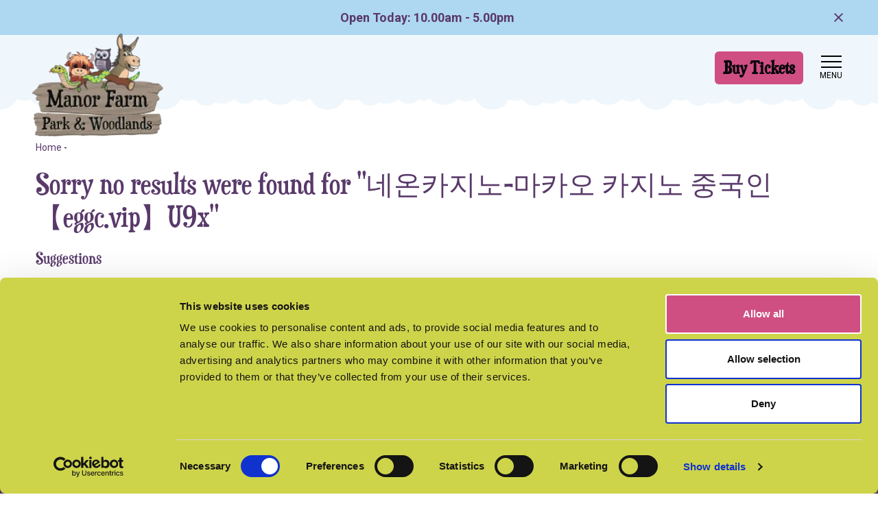

--- FILE ---
content_type: text/html; charset=UTF-8
request_url: https://www.manorfarm.info/search?q=%EB%84%A4%EC%98%A8%EC%B9%B4%EC%A7%80%EB%85%B8-%EB%A7%88%EC%B9%B4%EC%98%A4%20%EC%B9%B4%EC%A7%80%EB%85%B8%20%EC%A4%91%EA%B5%AD%EC%9D%B8%E3%80%90eggc.vip%E3%80%91U9x
body_size: 9039
content:
<!DOCTYPE html>
<html lang="en">
<head><meta charset="utf-8">
<meta http-equiv="X-UA-Compatible" content="IE=edge">
<meta name="viewport" content="width=device-width, initial-scale=1">

<meta name="csrf-token" content="xrcPLuhCdQ77RKtr5xz6GTfRAXRzLr5496ABWuj8">
<title>Sorry no results were found for "네온카지노-마카오 카지노 중국인【eggc.vip】U9x"</title>
<meta name="description" content=""/>
<meta property="og:title" content="Sorry no results were found for &quot;네온카지노-마카오 카지노 중국인【eggc.vip】U9x&quot;" />
<meta property="og:url" content="https://www.manorfarm.info/search" />
<meta property="og:type" content="website"/>
<meta property="og:description" content="" />
    <meta property="og:image" content="https://www.manorfarm.info/uploads/og.png" />

            <link rel="canonical" href="https://www.manorfarm.info/search" />
    
<meta name="twitter:card" content="summary_large_image" />
<meta name="twitter:site" content="" />
<meta name="twitter:url" content="https://www.manorfarm.info/search" />
<meta name="twitter:title" content="Sorry no results were found for &quot;네온카지노-마카오 카지노 중국인【eggc.vip】U9x&quot;" />
<meta name="twitter:description" content="" />
<meta name="twitter:creator" content="" />
<meta name="twitter:image:src" content="https://www.manorfarm.info/uploads/og.png" /><meta name="twitter:domain" content="www.manorfarm.info/search" />


<link rel="apple-touch-icon" sizes="57x57" href="/images/icons/apple-icon-57x57.png">
<link rel="apple-touch-icon" sizes="60x60" href="/images/icons/apple-icon-60x60.png">
<link rel="apple-touch-icon" sizes="72x72" href="/images/icons/apple-icon-72x72.png">
<link rel="apple-touch-icon" sizes="76x76" href="/images/icons/apple-icon-76x76.png">
<link rel="apple-touch-icon" sizes="114x114" href="/images/icons/apple-icon-114x114.png">
<link rel="apple-touch-icon" sizes="120x120" href="/images/icons/apple-icon-120x120.png">
<link rel="apple-touch-icon" sizes="144x144" href="/images/icons/apple-icon-144x144.png">
<link rel="apple-touch-icon" sizes="152x152" href="/images/icons/apple-icon-152x152.png">
<link rel="apple-touch-icon" sizes="180x180" href="/images/icons/apple-icon-180x180.png">
<link rel="icon" type="image/png" sizes="192x192"  href="/images/icons/android-icon-192x192.png">
<link rel="icon" type="image/png" sizes="32x32" href="/images/icons/favicon-32x32.png">
<link rel="icon" type="image/png" sizes="96x96" href="/images/icons/favicon-96x96.png">
<link rel="icon" type="image/png" sizes="16x16" href="/images/icons/favicon-16x16.png">
<meta name="msapplication-TileColor" content="#ffffff">
<meta name="msapplication-TileImage" content="/ms-icon-144x144.png">
<meta name="theme-color" content="#ffffff">
<link rel="apple-touch-startup-image" href="/uploads/schema-image%28512x512-crop-autorotate%29.png" />



<script src="https://kit.fontawesome.com/9d18dd8704.js" crossorigin="anonymous" defer></script>

<link rel="stylesheet" href="https://use.typekit.net/bvl2ivx.css">

    


<link rel="stylesheet" type="text/css" href="/css/site/site_vendor.css?id=ece0d1423351c211ea82fca9c005f8ec"/>
<link rel="stylesheet" type="text/css" href="/css/site/site.css?id=cafd7e2060b13d441f7147dedcb8ed98"/>



    <script id="Cookiebot" src="https://consent.cookiebot.com/uc.js" data-cbid="7b800655-2c17-4d02-9411-2c195a85877a" data-blockingmode="auto" type="text/javascript"></script>

<!-- Google Tag Manager -->
<script>
(function(w,d,s,l,i){w[l]=w[l]||[];w[l].push({'gtm.start':
new Date().getTime(),event:'gtm.js'});var f=d.getElementsByTagName(s)[0],
j=d.createElement(s),dl=l!='dataLayer'?'&l='+l:'';j.async=true;j.src=
'https://www.googletagmanager.com/gtm.js?id='+i+dl;f.parentNode.insertBefore(j,f);
})(window,document,'script','dataLayer','GTM-M4NGZT7Q');
</script>
<!-- End Google Tag Manager -->

<script type="text/javascript">
    (function(c,l,a,r,i,t,y){
        c[a]=c[a]||function(){(c[a].q=c[a].q||[]).push(arguments)};
        t=l.createElement(r);t.async=1;t.src="https://www.clarity.ms/tag/"+i;
        y=l.getElementsByTagName(r)[0];y.parentNode.insertBefore(t,y);
    })(window, document, "clarity", "script", "qq711hpexc");
</script>

<script type='text/javascript' src='https://platform-api.sharethis.com/js/sharethis.js#property=67d987cff80bb90012167fe1&product=sop' async='async'></script>

<!-- Meta Pixel Code -->
<script>
!function(f,b,e,v,n,t,s)
{if(f.fbq)return;n=f.fbq=function(){n.callMethod?
n.callMethod.apply(n,arguments):n.queue.push(arguments)};
if(!f._fbq)f._fbq=n;n.push=n;n.loaded=!0;n.version='2.0';
n.queue=[];t=b.createElement(e);t.async=!0;
t.src=v;s=b.getElementsByTagName(e)[0];
s.parentNode.insertBefore(t,s)}(window, document,'script',
'https://connect.facebook.net/en_US/fbevents.js');
fbq('init', '1291015859294020');
fbq('track', 'PageView');
</script>
<noscript><img height="1" width="1" style="display:none"
src="https://www.facebook.com/tr?id=1291015859294020&ev=PageView&noscript=1"
/></noscript>
<!-- End Meta Pixel Code -->

    


<script>
    !function(t){"use strict";t.loadCSS||(t.loadCSS=function(){});var e=loadCSS.relpreload={};if(e.support=function(){var e;try{e=t.document.createElement("link").relList.supports("preload")}catch(t){e=!1}return function(){return e}}(),e.bindMediaToggle=function(t){var e=t.media||"all";function a(){t.media=e}t.addEventListener?t.addEventListener("load",a):t.attachEvent&&t.attachEvent("onload",a),setTimeout(function(){t.rel="stylesheet",t.media="only x"}),setTimeout(a,3e3)},e.poly=function(){if(!e.support())for(var a=t.document.getElementsByTagName("link"),n=0;n<a.length;n++){var o=a[n];"preload"!==o.rel||"style"!==o.getAttribute("as")||o.getAttribute("data-loadcss")||(o.setAttribute("data-loadcss",!0),e.bindMediaToggle(o))}},!e.support()){e.poly();var a=t.setInterval(e.poly,500);t.addEventListener?t.addEventListener("load",function(){e.poly(),t.clearInterval(a)}):t.attachEvent&&t.attachEvent("onload",function(){e.poly(),t.clearInterval(a)})}"undefined"!=typeof exports?exports.loadCSS=loadCSS:t.loadCSS=loadCSS}("undefined"!=typeof global?global:this);
</script>
</head>
<body  class="">
<!-- Google Tag Manager (noscript) -->
<noscript><iframe src="https://www.googletagmanager.com/ns.html?id=GTM-M4NGZT7Q"
                  height="0" width="0" style="display:none;visibility:hidden"></iframe></noscript>
<!-- End Google Tag Manager (noscript) -->
<div id="page-encapsulation">
    
        <div id="vueModule" class="booking d-none d-lg-block col-auto text-center">
        <book-now
                buy-tickets-text="Book Now"
                when-would-you-like-text="When Would You Like To Visit?"
                choose-your-event-text="Choose Your Event"
                other-products-text="Other Products"
                cf-domain="manorfarm.digitickets.co.uk"
                calendar-bg-colour="#ced44a"
                calendar-text-colour="#59396a"
                button-bg-colour="#d04f83"
                button-text-colour="#ffffff"
                second-button-text-colour="#000000"
                button-radius="8"
                button-text-style="2"
                :low-capacity-threshold=""
                :branch-id="1493"
                :other-products="[{&quot;link&quot;:&quot;https:\/\/manorfarm.digitickets.co.uk\/category\/23089&quot;,&quot;text&quot;:&quot;Buy an Annual Pass &amp; Save!&quot;},{&quot;link&quot;:&quot;https:\/\/manorfarm.digitickets.co.uk\/category\/33642&quot;,&quot;text&quot;:&quot;Gift Vouchers &amp; Experiences&quot;}]"
                :calendar-dates="[]"
                :use-calendar-dates=""
                :event-ids="[&quot;69044&quot;,&quot;63211&quot;,&quot;65699&quot;,&quot;72639&quot;,&quot;72835&quot;,&quot;72833&quot;,&quot;72651&quot;,&quot;67256&quot;,&quot;64649&quot;,&quot;64655&quot;,&quot;64651&quot;,&quot;64662&quot;]"
                :single-session-time-enabled="false"
                :check-sales-limit-enabled="1"
                :calendar-layout="&quot;default&quot;"
                :custom-calendar-title="null"
                :disable-calendar-scroll="0"
                :custom-sold-out-threshold=""
                                :sale-cutoff-options="{&quot;behaviour&quot;:&quot;do_not_show&quot;,&quot;message&quot;:&quot;&quot;,&quot;phone&quot;:&quot;01509 852525&quot;}"
                :show-session-availability="0"
                :show-sold-out-dates-on-calendar="0"
        ></book-now>
    </div>
    <div id="header-wrap" class="d-flex flex-column">
                <div class="header-top">
            <div class="header-info bg-primary opening-message">
                <div class="container">
                    <div class="row align-items-center py-2">
                        <div class=" col">
                            Open Today: 10.00am - 5.00pm
                        </div>
                        <div class="col-auto" id="close-times"><i class="far fa-times"></i></div>
                    </div>
                </div>
            </div>
        </div>
                <div class="container">
            <div class="row align-items-center pt-3 header-main">
    <div class="col-5 col-lg-3 position-relative">
                    <a href="/" class="logo">
                <img srcset="/uploads/logo-image%28460x360-crop-autorotate%29.webp 767w,/uploads/logo-image%28720x563-crop-autorotate%29.webp 1200w,/uploads/logo-image%281200x939-crop-autorotate%29.webp 2000w, /uploads/logo-image%28460x360-crop-autorotate%29.png 767w,/uploads/logo-image%28720x563-crop-autorotate%29.png 1200w,/uploads/logo-image%281200x939-crop-autorotate%29.png 2000w" sizes="(max-width: 1200px )25vw,(max-width: 767px )50vw,100vw" class="" alt="Manor Farm"/>
            </a>
            </div>
    <div class="booking col text-end">
                    <span class="btn btn-secondary d-none d-lg-inline-block open-widget">Buy Tickets</span>
            </div>
    <div class="col-auto pr-0">
        <div id="mainNavButton">
            <span class="d-block nav-icon">
                <span></span>
                <span></span>
                <span></span>
                <span></span>
            </span>
            <span class="menu-text">Menu</span>
        </div>
    </div>



</div>
        </div>
    </div>

    <nav id="main-nav" class="navbar col">
    <div class="row align-items-center py-2 mx-0">
        <div class="col-4 d-lg-none">








        </div>
        <div class="booking col text-end">
        </div>
        <div class="col-auto pr-0">
            <div id="mainNavButton2">
            <span class="d-block nav-icon">
                <span></span>
                <span></span>
                <span></span>
                <span></span>
            </span>
                <span class="menu-text">close</span>
            </div>
        </div>
        
        
        
    </div>
    <div class="col-12 search mb-4">
        <div id="site-search-bar" class="col">

    <form action="/search" method="get" id="site-search-form" class="form-inline" autocomplete="off">
        <div class="row mx-0">

        <input id="site-search-input" type="text" name="q" class="form-control col" placeholder="Search..." value="네온카지노-마카오 카지노 중국인【eggc.vip】U9x" aria-label="Search..."/>
            <button type="submit" class="btn btn-secondary" aria-label="Search Site"><i class="fa fa-search"></i></button>
        </div>

        <div class="site-search-ajax-results-wrap">
            <div id="site-search-ajax-results">
            </div>
        </div>
    </form>

</div>
    </div>

    <ul class="navbar-nav mb-4">

        <li class="nav-item nav-item col-12 col-lg px-3 dropdown"><a class="nav-link dropdown-toggle " data-bs-toggle="dropdown" data-bs-auto-close="outside" href="#">What's On</a><span class="dropdown-menu dropdown "><a class="dropdown-item" href="https://www.manorfarm.info/events"   >View all events</a><a class="dropdown-item" href="/events/view/toddlers"   >Toddler Together Time!</a><a class="dropdown-item" href="/events/view/superheroes-villains-copy"   >Half-Term Superheroes & Villains</a><a class="dropdown-item" href="/events/view/easter-celebration-2026"   >Easter Celebration</a></span></li><li class="nav-item nav-item col-12 col-lg px-3 dropdown"><a class="nav-link dropdown-toggle " data-bs-toggle="dropdown" data-bs-auto-close="outside" href="#">Explore Manor Farm</a><span class="dropdown-menu dropdown "><a class="dropdown-item" href="https://www.manorfarm.info/explore"   >Explore The Farm</a><a class="dropdown-item" href="https://www.manorfarm.info/animals"   >Animal Activities</a><a class="dropdown-item" href="https://www.manorfarm.info/encounters"   >Private Animal Experiences</a><a class="dropdown-item" href="https://www.manorfarm.info/manor-farm-playbarn-nottinghamshires-largest-indoor-play-centre"   >Indoor Playbarn</a><a class="dropdown-item" href="https://www.manorfarm.info/roar"   >Dinosaur Trail</a><a class="dropdown-item" href="https://www.manorfarm.info/falconry"   >Falconry Centre</a><a class="dropdown-item" href="https://www.manorfarm.info/playgrounds"   >Outdoor Play</a><a class="dropdown-item" href="https://www.manorfarm.info/maize-maze"   >Maize Maze</a><a class="dropdown-item" href="https://www.manorfarm.info/food"   >Food & Drink</a><a class="dropdown-item" href="https://www.manorfarm.info/shop"   >Manor Farm Gift Shop</a><a class="dropdown-item" href="https://www.manorfarm.info/day-nursery"   >Day Nursery</a></span></li><li class="nav-item nav-item col-12 col-lg px-3 dropdown"><a class="nav-link dropdown-toggle " data-bs-toggle="dropdown" data-bs-auto-close="outside" href="#">Food & Drink</a><span class="dropdown-menu dropdown "><a class="dropdown-item" href="https://www.manorfarm.info/antlers-bistro"   >Antlers Bistro</a><a class="dropdown-item" href="https://www.manorfarm.info/cafe"   >Laughing Donkey Cafe</a></span></li><li class="nav-item nav-item col-12 col-lg px-3 dropdown"><a class="nav-link dropdown-toggle " data-bs-toggle="dropdown" data-bs-auto-close="outside" href="#">Plan Your Visit</a><span class="dropdown-menu dropdown "><a class="dropdown-item" href="https://www.manorfarm.info/tickets"   >Tickets & Prices</a><a class="dropdown-item" href="https://www.manorfarm.info/gift-vouchers"   >Gift Vouchers</a><a class="dropdown-item" href="https://www.manorfarm.info/memberships"   >Memberships</a><a class="dropdown-item" href="https://www.manorfarm.info/nimbus"   >Essential Companion Tickets</a><a class="dropdown-item" href="https://www.manorfarm.info/times"   >Opening Times</a><a class="dropdown-item" href="https://www.manorfarm.info/accessibility-initiatives-at-manor-farm-east-leake-nottinghamshire"   >Accessibility</a><a class="dropdown-item" href="/contact-us"  rel="noopener" >How To Find Us</a><a class="dropdown-item" href="https://www.manorfarm.info/faqs"   >FAQs</a><a class="dropdown-item" href="https://www.manorfarm.info/contact-us"   >Contact Us</a></span></li><li class="nav-item nav-item col-12 col-lg px-3"><a class="nav-link "  href="https://www.manorfarm.info/parties"  >Birthday Parties</a><li class="nav-item nav-item col-12 col-lg px-3 dropdown"><a class="nav-link dropdown-toggle " data-bs-toggle="dropdown" data-bs-auto-close="outside" href="#">Schools & Groups</a><span class="dropdown-menu dropdown "><a class="dropdown-item" href="https://www.manorfarm.info/schools"   >School Trips</a><a class="dropdown-item" href="https://www.manorfarm.info/forest-school"   >Forest School</a><a class="dropdown-item" href="https://www.manorfarm.info/groups"   >Group Bookings</a></span></li><li class="nav-item nav-item col-12 col-lg px-3 dropdown"><a class="nav-link dropdown-toggle " data-bs-toggle="dropdown" data-bs-auto-close="outside" href="#">News & Media</a><span class="dropdown-menu dropdown "><a class="dropdown-item" href="https://www.manorfarm.info/media-centre"   >Media Centre</a><a class="dropdown-item" href="https://www.manorfarm.info/news"   >Latest News</a><a class="dropdown-item" href="https://www.manorfarm.info/regeneration-initiatives-at-manor-farm-park-and-woodlands"   >Regeneration</a></span></li>

    </ul>

    <div class="socials mb-2">
    <div class="row justify-content-center mx-0">
        <div class="col-auto"><a href="https://www.facebook.com/manorfarmparkandwoodlands" target="_blank" title="Facebook" rel="noopener"><i class="fa fa-facebook "></i></a></div>        
                <div class="col-auto"><a href="https://www.instagram.com/manorfarmparkandwoodlands/"  target="_blank" title="Instagram" rel="noopener"><i class="fa-brands fa-instagram fw-bold"></i></a></div>
        
        <div class="col-auto"><a href="https://www.tiktok.com/@manorfarmparkwoodlands"  target="_blank" title="TikTok" rel="noopener"><img src="/images/svg/tiktok-brands.svg" width="16" alt="TikTok" /></a></div>    </div>
</div>

            <div class="booking w-100 text-center px-3 mt-3">
            <span class="btn btn-default d-block open-widget">BOOK NOW</span>
        </div>

    <div class="col text-center mt-2">
    <img src="/images/characters/snake.png" alt="snake" />
</div>
</nav>



    
<div id="page-wrap"  class="pt-1 pt-xl-5" >

            <div class="p-0 page-banners">
    </div>    
    <div class="container pt-4 not-flipped  pb-5  "  >
        <div class="row">
            <div class="col-12 list-col" id="content">
    <div class="bread-wrap"><ol itemscope itemtype="http://schema.org/BreadcrumbList" class="breadcrumb">
                                <li itemprop="itemListElement" itemscope itemtype="http://schema.org/ListItem" class="breadcrumb-item">
                                        <small><a itemprop="item" href="/"><span itemprop="name">Home</span> </a> - </small>
                                        <meta itemprop="position" content="1" />
                                </li>
                                                                
                                                        </ol>

</div>
            <div class="content">
        <h1 class="mb-4">Sorry no results were found for &quot;네온카지노-마카오 카지노 중국인【eggc.vip】U9x&quot;</h1>
                

            <div class="col-12 content mt-4">
            <h6 class="font-weight-bold mb-4">Suggestions</h6>
            <ul class="mb-3 px-0 ml-3">
                <li>Make sure that all words are spelled correctly</li>
                <li>Try different keywords</li>
                <li>Try more general keywords</li>
                <li>Try fewer keywords</li>
            </ul>
        </div>
        </div>
</div>        </div>
    </div>
    <div class="sections pb-5">
                                </div>

    <div class="container">
        <div class="row">
                                </div>
    </div>

</div>
    <div id="footer-wrap">
        <div class="footer-logo text-center position-relative">
        <a href="/" class="logo">
            <img src="/images/characters/animals.png"  alt="Animals">
        </a>
</div>

<div id="footer" class="container-fluid bg-dark py-5 text-center text-lg-start px-0">
    <div class="container pt-4">
        <div class="row">
            <div class="col-12 col-lg-3">
                <div class="content">
                    <h4>How to find us</h4>
                </div>
                <span class="d-block"><strong>Manor Farm Park & Woodlands</strong></span>
                <span class="mb-3 d-block">Castle Hill, East Leake, LE12 6LU<br />
<br />
Easily accessible from Notts, Leics & Derbyshire!</span>

                <div><a href="/cdn-cgi/l/email-protection#c4a1aab5b1adb6ada1b784a9a5aaabb6a2a5b6a9eaadaaa2ab" title="Email"> <span class="__cf_email__" data-cfemail="c3a6adb2b6aab1aaa6b083aea2adacb1a5a2b1aeedaaada5ac">[email&#160;protected]</span></a></div>                <div class="col-12"> <a href="tel:01509852525" class="text-white" title="Telephone"> 01509 852525 </a></div>                                <div class="my-4"><a href="https://what3words.com/variety.gentle.reflected" target="_blank"><img src="/images/svg/w3w.svg" width="22px" class="me-1" alt="What 3 words" /> variety.gentle.reflected</a></div>
                            </div>
            <div class="col-12 col-lg-4 footer-socials order-lg-last">
                <div class="row">
                    <div class="socials mb-2">
    <div class="row justify-content-center mx-0">
        <div class="col-auto"><a href="https://www.facebook.com/manorfarmparkandwoodlands" target="_blank" title="Facebook" rel="noopener"><i class="fa fa-facebook "></i></a></div>        
                <div class="col-auto"><a href="https://www.instagram.com/manorfarmparkandwoodlands/"  target="_blank" title="Instagram" rel="noopener"><i class="fa-brands fa-instagram fw-bold"></i></a></div>
        
        <div class="col-auto"><a href="https://www.tiktok.com/@manorfarmparkwoodlands"  target="_blank" title="TikTok" rel="noopener"><img src="/images/svg/tiktok-brands.svg" width="16" alt="TikTok" /></a></div>    </div>
</div>
                </div>
            </div>
            <div class="col-12 col-lg-5 mt-3 mt-lg-0">
                <div class="content">
                    <h4>Useful links</h4>
                </div>
                <ul class="footer-nav">
                    <li class="nav-item nav-item-list"><a class="nav-link nav-link-list"  href="https://www.manorfarm.info/media-centre"   >Media Centre</a></li><li class="nav-item nav-item-list"><a class="nav-link nav-link-list"  href="https://www.manorfarm.info/times"   >Opening Times</a></li><li class="nav-item nav-item-list"><a class="nav-link nav-link-list"  href="/contact-us"  rel="noopener" >How To Find Us</a></li><li class="nav-item nav-item-list"><a class="nav-link nav-link-list"  href="https://www.manorfarm.info/faqs"   >FAQs</a></li><li class="nav-item nav-item-list"><a class="nav-link nav-link-list"  href="https://www.manorfarm.info/vacancies"   >Current Vacancies</a></li><li class="nav-item nav-item-list"><a class="nav-link nav-link-list"  href="https://www.manorfarm.info/contact-us"   >Contact Us</a></li><li class="nav-item nav-item-list"><a class="nav-link nav-link-list"  href="https://www.manorfarm.info/day-nursery"   >Day Nursery</a></li><li class="nav-item nav-item-list"><a class="nav-link nav-link-list"  href="https://www.manorfarm.info/privacy-policy"   >Privacy Policy</a></li><li class="nav-item nav-item-list"><a class="nav-link nav-link-list"  href="https://www.manorfarm.info/terms"   >Terms & Conditions</a></li><li class="nav-item nav-item-list"><a class="nav-link nav-link-list"  href="https://www.manorfarm.info/access"   >Access Statement</a></li><li class="nav-item nav-item-list"><a class="nav-link nav-link-list"  href="https://www.manorfarm.info/sitemap"   >Sitemap</a></li>
                </ul>
            </div>

        </div>

    </div>
</div>
<div id="subfooter" class="bg-secondary text-center text-lg-start">
    <div class="container py-2">
        <div class="row">
            <div class="col-12">
                <span class="text-white">&copy; 2026 Manor Farm Park & Woodlands | Website by <a class="text-white" href="https://www.websitevision.co.uk" target="_blank" rel="noopener">Website Vision</a></span>
            </div>
        </div>
    </div>
</div>
    </div>

                <span class="btn btn-default sticky-buy-now d-lg-none open-widget">Buy Tickets</span>
    

        
</div>
<style type="text/css" scoped id="scoped-styles">
    
    @media(min-width: 767px) {    }
    @media(min-width: 1200px) {    }
</style>

<script data-cfasync="false" src="/cdn-cgi/scripts/5c5dd728/cloudflare-static/email-decode.min.js"></script><script type="text/javascript" defer>
    var loadDeferredStyles = function() {
        var addStylesNode = document.getElementById("deferred-styles");
        var replacement = document.createElement("div");
        replacement.innerHTML = addStylesNode.textContent;
        document.body.appendChild(replacement);
        addStylesNode.parentElement.removeChild(addStylesNode);
    };
    var raf = window.requestAnimationFrame || window.mozRequestAnimationFrame ||
        window.webkitRequestAnimationFrame || window.msRequestAnimationFrame;
    if (raf) raf(function() { window.setTimeout(loadDeferredStyles, 0); });
    else window.addEventListener('load', loadDeferredStyles);
</script>

    
    <script type="text/javascript" >
        !function(e,n,t){function r(e,n){return typeof e===n}function o(){return"function"!=typeof n.createElement?n.createElement(arguments[0]):C?n.createElementNS.call(n,"http://www.w3.org/2000/svg",arguments[0]):n.createElement.apply(n,arguments)}function i(e){return e.replace(/([a-z])-([a-z])/g,(function(e,n,t){return n+t.toUpperCase()})).replace(/^-/,"")}function s(e,n){return!!~(""+e).indexOf(n)}function a(e,n){return function(){return e.apply(n,arguments)}}function l(e){return e.replace(/([A-Z])/g,(function(e,n){return"-"+n.toLowerCase()})).replace(/^ms-/,"-ms-")}function f(n,t,r){var o;if("getComputedStyle"in e){o=getComputedStyle.call(e,n,t);var i=e.console;if(null!==o)r&&(o=o.getPropertyValue(r));else if(i){i[i.error?"error":"log"].call(i,"getComputedStyle returning null, its possible modernizr test results are inaccurate")}}else o=!t&&n.currentStyle&&n.currentStyle[r];return o}function u(e,t,r,i){var s,a,l,f,u="modernizr",c=o("div"),d=function(){var e=n.body;return e||((e=o(C?"svg":"body")).fake=!0),e}();if(parseInt(r,10))for(;r--;)(l=o("div")).id=i?i[r]:u+(r+1),c.appendChild(l);return(s=o("style")).type="text/css",s.id="s"+u,(d.fake?d:c).appendChild(s),d.appendChild(c),s.styleSheet?s.styleSheet.cssText=e:s.appendChild(n.createTextNode(e)),c.id=u,d.fake&&(d.style.background="",d.style.overflow="hidden",f=h.style.overflow,h.style.overflow="hidden",h.appendChild(d)),a=t(c,e),d.fake?(d.parentNode.removeChild(d),h.style.overflow=f,h.offsetHeight):c.parentNode.removeChild(c),!!a}function c(n,r){var o=n.length;if("CSS"in e&&"supports"in e.CSS){for(;o--;)if(e.CSS.supports(l(n[o]),r))return!0;return!1}if("CSSSupportsRule"in e){for(var i=[];o--;)i.push("("+l(n[o])+":"+r+")");return u("@supports ("+(i=i.join(" or "))+") { #modernizr { position: absolute; } }",(function(e){return"absolute"==f(e,null,"position")}))}return t}function d(e,n,a,l){function f(){d&&(delete j.style,delete j.modElem)}if(l=!r(l,"undefined")&&l,!r(a,"undefined")){var u=c(e,a);if(!r(u,"undefined"))return u}for(var d,p,m,y,v,g=["modernizr","tspan","samp"];!j.style&&g.length;)d=!0,j.modElem=o(g.shift()),j.style=j.modElem.style;for(m=e.length,p=0;m>p;p++)if(y=e[p],v=j.style[y],s(y,"-")&&(y=i(y)),j.style[y]!==t){if(l||r(a,"undefined"))return f(),"pfx"!=n||y;try{j.style[y]=a}catch(e){}if(j.style[y]!=v)return f(),"pfx"!=n||y}return f(),!1}function p(e,n,t,o,i){var s=e.charAt(0).toUpperCase()+e.slice(1),l=(e+" "+w.join(s+" ")+s).split(" ");return r(n,"string")||r(n,"undefined")?d(l,n,o,i):function(e,n,t){var o;for(var i in e)if(e[i]in n)return!1===t?e[i]:r(o=n[e[i]],"function")?a(o,t||n):o;return!1}(l=(e+" "+S.join(s+" ")+s).split(" "),n,t)}var m=[],y=[],v={_version:"3.6.0",_config:{classPrefix:"",enableClasses:!0,enableJSClass:!0,usePrefixes:!0},_q:[],on:function(e,n){var t=this;setTimeout((function(){n(t[e])}),0)},addTest:function(e,n,t){y.push({name:e,fn:n,options:t})},addAsyncTest:function(e){y.push({name:null,fn:e})}},g=function(){};g.prototype=v,g=new g;var h=n.documentElement,C="svg"===h.nodeName.toLowerCase();g.addTest("srcset","srcset"in o("img"));var b="Moz O ms Webkit",w=v._config.usePrefixes?b.split(" "):[];v._cssomPrefixes=w;var x=function(n){var r,o=prefixes.length,i=e.CSSRule;if(void 0===i)return t;if(!n)return!1;if((r=(n=n.replace(/^@/,"")).replace(/-/g,"_").toUpperCase()+"_RULE")in i)return"@"+n;for(var s=0;o>s;s++){var a=prefixes[s];if(a.toUpperCase()+"_"+r in i)return"@-"+a.toLowerCase()+"-"+n}return!1};v.atRule=x;var S=v._config.usePrefixes?b.toLowerCase().split(" "):[];v._domPrefixes=S;var _={elem:o("modernizr")};g._q.push((function(){delete _.elem}));var j={style:_.elem.style};g._q.unshift((function(){delete j.style})),v.testAllProps=p;var z=v.prefixed=function(e,n,t){return 0===e.indexOf("@")?x(e):(-1!=e.indexOf("-")&&(e=i(e)),n?p(e,n,t):p(e,"pfx"))};g.addTest("objectfit",!!z("objectFit"),{aliases:["object-fit"]}),function(){var e,n,t,o,i,s;for(var a in y)if(y.hasOwnProperty(a)){if(e=[],(n=y[a]).name&&(e.push(n.name.toLowerCase()),n.options&&n.options.aliases&&n.options.aliases.length))for(t=0;t<n.options.aliases.length;t++)e.push(n.options.aliases[t].toLowerCase());for(o=r(n.fn,"function")?n.fn():n.fn,i=0;i<e.length;i++)1===(s=e[i].split(".")).length?g[s[0]]=o:(!g[s[0]]||g[s[0]]instanceof Boolean||(g[s[0]]=new Boolean(g[s[0]])),g[s[0]][s[1]]=o),m.push((o?"":"no-")+s.join("-"))}}(),function(e){var n=h.className,t=g._config.classPrefix||"";if(C&&(n=n.baseVal),g._config.enableJSClass){var r=new RegExp("(^|\\s)"+t+"no-js(\\s|$)");n=n.replace(r,"$1"+t+"js$2")}g._config.enableClasses&&(n+=" "+t+e.join(" "+t),C?h.className.baseVal=n:h.className=n)}(m),delete v.addTest,delete v.addAsyncTest;for(var E=0;E<g._q.length;E++)g._q[E]();e.Modernizr=g}(window,document),window.addEventListener("LazyLoad::Initialized",(function(e){lazyLoadInstance=e.detail.instance}),!1),function(e,n){var t=n.getElementsByTagName("body")[0],r=n.createElement("script");r.async=!0;var o="IntersectionObserver"in e?"10.5.2":"8.7.1";r.src="https://cdnjs.cloudflare.com/ajax/libs/vanilla-lazyload/"+o+"/lazyload.min.js",e.lazyLoadOptions={callback_set:function(e){if(t="objectfit-image",(" "+e.className+" ").indexOf(" "+t+" ")>-1&&!Modernizr.objectfit){var n=e.parentElement;n.style.backgroundImage='url("'+e.getAttribute("src")+'")',n.style.backgroundPosition=e.style["object-position"],e.style.opacity=0}var t}},t.appendChild(r)}(window,document);

    </script>
    
    <script type="text/javascript" src="https://cdnjs.cloudflare.com/ajax/libs/jquery/3.3.1/jquery.min.js"></script>
    
    <script type="text/javascript" data-cookiecategory="necessary" src="/js/vendor/vendor.min.js?id=3ac7bb2a7acba14e3fbb760377830e13" defer></script>
    <script type="text/javascript" data-cookiecategory="necessary" src="/js/site/site.js?id=26013e6e398492a2b9c45d2eaa3490fc" defer></script>

    <script type="text/javascript" defer>
        $.ajaxSetup({headers: {'X-CSRF-TOKEN': $('meta[name="csrf-token"]').attr('content')}});
    </script>

            <script src="/js/vue/app.js" defer></script>
    
    

    

    
    <script type="text/javascript" defer>
        $(document).ready(function(){
                        });
    </script>

    
<script defer src="https://static.cloudflareinsights.com/beacon.min.js/vcd15cbe7772f49c399c6a5babf22c1241717689176015" integrity="sha512-ZpsOmlRQV6y907TI0dKBHq9Md29nnaEIPlkf84rnaERnq6zvWvPUqr2ft8M1aS28oN72PdrCzSjY4U6VaAw1EQ==" data-cf-beacon='{"version":"2024.11.0","token":"0963f185e8ea4b07a91c802371b8f98d","r":1,"server_timing":{"name":{"cfCacheStatus":true,"cfEdge":true,"cfExtPri":true,"cfL4":true,"cfOrigin":true,"cfSpeedBrain":true},"location_startswith":null}}' crossorigin="anonymous"></script>
</body>
</html>
